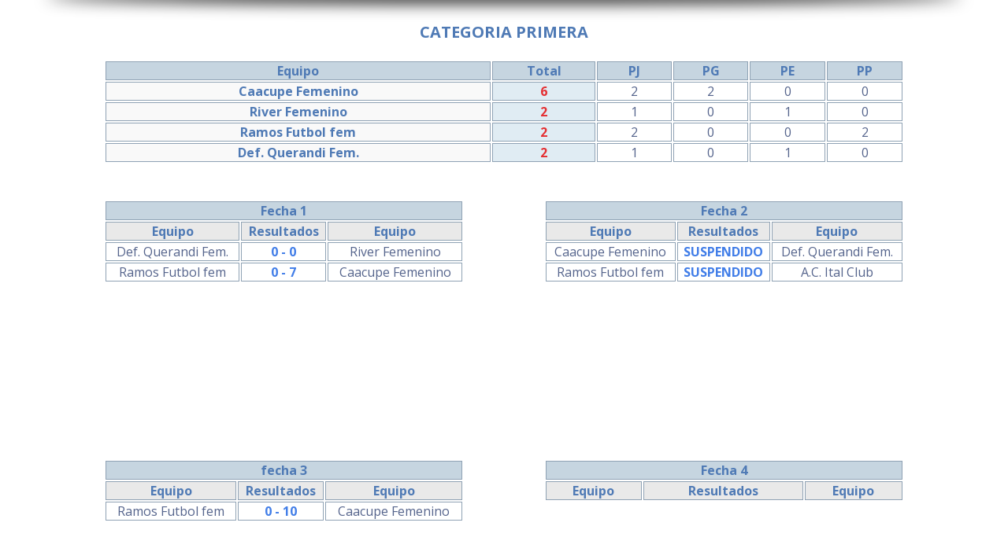

--- FILE ---
content_type: text/html; charset=UTF-8
request_url: http://www.ligadefutsal.com.ar/torneos-futsal/mujeres/zona-a/primera.php
body_size: 838
content:
<!doctype html>
<html>
<head>
<meta charset="utf-8">
<meta http-equiv="X-UA-Compatible" content="IE=edge">
<title>Torneos - Liga de Futsal</title>
<meta name="viewport" content="width=device-width, initial-scale=1.0">
<link href="../../../../css/estilos.css" rel="stylesheet" type="text/css">
</head>
<body>
<section id="seccion_copas">
	<p></p>

<p>&nbsp;</p>
<h4>CATEGORIA Primera</h4>
<p>&nbsp;</p>

<table class="tab-posiciones">
    <tbody>
        <tr class="tab-posi-1-fila">
           <td width="41%" class="tab-posi-td" style="">Equipo</td>
           <td width="11%" class="tab-posi-td">Total</td>
           <td width="8%" class="tab-posi-td">PJ</td>
           <td width="8%" class="tab-posi-td">PG</td>
           <td width="8%" class="tab-posi-td">PE</td>
           <td width="8%" class="tab-posi-td">PP</td>
       </tr>
       <tr class="tab-posi-tr">
           <td class="tab-posi-td-equipo">Caacupe Femenino</td>
           <td class="tab-posi-td-total"><p>6</p></td>
           <td class="tab-posi-td">2</td>
           <td class="tab-posi-td">2</td>
           <td class="tab-posi-td">0</td>
           <td class="tab-posi-td">0</td>
       </tr>
       <tr class="tab-posi-tr">
           <td class="tab-posi-td-equipo">River Femenino</td>
           <td class="tab-posi-td-total"><p>2</p></td>
           <td class="tab-posi-td">1</td>
           <td class="tab-posi-td">0</td>
           <td class="tab-posi-td">1</td>
           <td class="tab-posi-td">0</td>
       </tr>
       <tr class="tab-posi-tr">
           <td class="tab-posi-td-equipo">Ramos Futbol fem </td>
           <td class="tab-posi-td-total"><p>2</p></td>
           <td class="tab-posi-td">2</td>
           <td class="tab-posi-td">0</td>
           <td class="tab-posi-td">0</td>
           <td class="tab-posi-td">2</td>
       </tr>
       <tr class="tab-posi-tr">
           <td class="tab-posi-td-equipo">Def. Querandi Fem.</td>
           <td class="tab-posi-td-total"><p>2</p></td>
           <td class="tab-posi-td">1</td>
           <td class="tab-posi-td">0</td>
           <td class="tab-posi-td">1</td>
           <td class="tab-posi-td">0</td>
       </tr>
    </tbody>
</table>
    <br/>
    <br/>
    <div id="res-fecha-1">
		<table width="100%">
		<tbody>
			<tr class="tab-resul-1-fila">
				<td class="tab-resul-td" colspan="3">Fecha 1</td>
			</tr>
		<tr>
			<td class="tab-resul-td-equipo" style="text-align: center">Equipo</td>
			<td class="tab-resul-td-equipo" style="text-align: center">Resultados</td>
			<td class="tab-resul-td-equipo" style="text-align: center">Equipo</td>
		</tr>
            <tr>
                <td class="tab-resul-td">Def. Querandi Fem.</td>
                <td class="tab-resul-td" style=" color:rgba(66,126,232,1.00); font-weight:bold;">0 - 0</td>
                <td class="tab-resul-td">River Femenino</td>
            </tr>
            <tr>
                <td class="tab-resul-td">Ramos Futbol fem </td>
                <td class="tab-resul-td" style=" color:rgba(66,126,232,1.00); font-weight:bold;">0 - 7</td>
                <td class="tab-resul-td">Caacupe Femenino</td>
            </tr>
        </tbody>
        </table>
    </div>
    <div id="res-fecha-2">
		<table width="100%">
		<tbody>
			<tr class="tab-resul-1-fila">
				<td class="tab-resul-td" colspan="3">Fecha 2</td>
			</tr>
		<tr>
			<td class="tab-resul-td-equipo" style="text-align: center">Equipo</td>
			<td class="tab-resul-td-equipo" style="text-align: center">Resultados</td>
			<td class="tab-resul-td-equipo" style="text-align: center">Equipo</td>
		</tr>
            <tr>
                <td class="tab-resul-td">Caacupe Femenino</td>
                <td class="tab-resul-td" style=" color:rgba(66,126,232,1.00); font-weight:bold;">SUSPENDIDO</td>
                <td class="tab-resul-td">Def. Querandi Fem.</td>
            </tr>
            <tr>
                <td class="tab-resul-td">Ramos Futbol fem </td>
                <td class="tab-resul-td" style=" color:rgba(66,126,232,1.00); font-weight:bold;">SUSPENDIDO</td>
                <td class="tab-resul-td">A.C. Ital Club</td>
            </tr>
        </tbody>
        </table>
    </div>
    <div id="res-fecha-3">
		<table width="100%">
		<tbody>
			<tr class="tab-resul-1-fila">
				<td class="tab-resul-td" colspan="3">fecha 3</td>
			</tr>
		<tr>
			<td class="tab-resul-td-equipo" style="text-align: center">Equipo</td>
			<td class="tab-resul-td-equipo" style="text-align: center">Resultados</td>
			<td class="tab-resul-td-equipo" style="text-align: center">Equipo</td>
		</tr>
            <tr>
                <td class="tab-resul-td">Ramos Futbol fem </td>
                <td class="tab-resul-td" style=" color:rgba(66,126,232,1.00); font-weight:bold;">0 - 10</td>
                <td class="tab-resul-td">Caacupe Femenino</td>
            </tr>
        </tbody>
        </table>
    </div>
    <div id="res-fecha-4">
		<table width="100%">
		<tbody>
			<tr class="tab-resul-1-fila">
				<td class="tab-resul-td" colspan="3">Fecha 4</td>
			</tr>
		<tr>
			<td class="tab-resul-td-equipo" style="text-align: center">Equipo</td>
			<td class="tab-resul-td-equipo" style="text-align: center">Resultados</td>
			<td class="tab-resul-td-equipo" style="text-align: center">Equipo</td>
		</tr>
        </tbody>
        </table>
    </div>
    <div id="res-fecha-5">
		<table width="100%">
		<tbody>
			<tr class="tab-resul-1-fila">
				<td class="tab-resul-td" colspan="3">Fecha 5</td>
			</tr>
		<tr>
			<td class="tab-resul-td-equipo" style="text-align: center">Equipo</td>
			<td class="tab-resul-td-equipo" style="text-align: center">Resultados</td>
			<td class="tab-resul-td-equipo" style="text-align: center">Equipo</td>
		</tr>
        </tbody>
        </table>
    </div>
</section>
</body>
</html>


--- FILE ---
content_type: text/css
request_url: http://www.ligadefutsal.com.ar/css/estilos.css
body_size: 6709
content:
@charset "utf-8";
/* CSS Document */
@import url(https://fonts.googleapis.com/css?family=Open+Sans:400,700);
@font-face {
  font-family: "futsal";src:url("../OLDS WEBS CPANEL/Nueva carpeta/CPANEL LIGADEFUTSAL/css/fonts/futsal.eot");src:url("../OLDS WEBS CPANEL/Nueva carpeta/CPANEL LIGADEFUTSAL/css/fonts/futsal.eot?#iefix") format("embedded-opentype"),url("../OLDS WEBS CPANEL/Nueva carpeta/CPANEL LIGADEFUTSAL/css/fonts/futsal.woff") format("woff"),url("../OLDS WEBS CPANEL/Nueva carpeta/CPANEL LIGADEFUTSAL/css/fonts/futsal.ttf") format("truetype"),url("../OLDS WEBS CPANEL/Nueva carpeta/CPANEL LIGADEFUTSAL/css/fonts/futsal.svg#futsal") format("svg");font-weight: normal;font-style: normal;}
[data-icon]:before {font-family: "futsal" !important;content: attr(data-icon);font-style: normal !important;font-weight: normal !important;font-variant: normal !important;text-transform: none !important;speak: none;line-height: 1;-webkit-font-smoothing: antialiased;-moz-osx-font-smoothing: grayscale;}
[class^="icon-"]:before,
[class*=" icon-"]:before {font-family: "futsal" !important;font-style: normal !important;font-weight: normal !important;font-variant: normal !important;text-transform: none !important;speak: none;line-height: 1;-webkit-font-smoothing: antialiased;-moz-osx-font-smoothing: grayscale;}
.icon-email-2:before {content: "\66";font-size: 18px;}
.icon-facebook-square:before {content: "\67";font-size: 18px;}
.icon-mobile-1:before {content: "\68";font-size: 18px;}
.icon-google-plus-square:before {content: "\6c";font-size: 20px;}
.icon-twitter-square:before {content: "\6d";font-size: 20px;}
.icon-linkedin:before {content: "\6a";font-size: 20px;}
.icon-futbol-o:before {content: "\61";}
.icon-arrow-up:before {content: "\62";}
.icon-phone-square:before {content: "\63";font-size: 18px;}
.icon-envelope-square:before {content: "\64";font-size: 18px;}
*{margin:0px;padding:0px;border:0;-ms-text-size-adjust: none;-webkit-box-sizing: border-box;-moz-box-sizing: border-box;box-sizing: border-box;}
body, html{font-family: 'Open Sans', sans-serif;}
body:before {content: "";height: 10px;width: 90%;position: fixed;left: 5%;top: -10px;border-radius: 60%/7px;box-shadow: 0 0 20px 4px rgba(0, 0, 0, 0.9);z-index: 3;}
  /* pagina index*/
  #contenedor_index{ width:70%; margin:auto;}
  #caja_logo_index{margin-top: 121px;width: 95%;}
  .texto_index{ text-align:center;font-size: 20px;color: #223A8A;}
#contenedor{ width:100%;}  
header{
  position: relative;
  box-shadow: 0 0 20px rgba(0, 0, 0, 0.8);
  background: #fff;
  z-index:4; height:auto;}
 
 #logo{ display:block;width: 47%;margin: auto;padding-top: 11px;}
 /* FOOTER */
footer{ width:100%;background: #335576; height:110px;}
#pie_texto{ width:100%; height:50px; margin:auto; padding-top:15px; font-size: 13px; text-align:center; color:rgba(255,255,255,1.00);}
#pie_texto a{ color: #ead687; text-decoration:none;}
#pie_texto a:hover{ color: #E30613;}
#pie_megusta{ float:right; height:auto;margin-top: 15px;margin-right:15%;}
#pie_facebook {float:left; color:rgba(255,255,255,1.00);margin-left:11%;margin-top: 15px;}
#pie_facebook a{color:rgba(255,255,255,1.00);}
#pie_facebook a:hover { color:#E30613;}
h1{font-size:21px; text-transform:uppercase; font-weight:600;color:rgba(43,106,181,1.00); background:rgba(255,255,255,1.00);display:block; width:95%; border:1px solid rgba(207,207,207,1.00); padding:11px 0px 7px 15px;margin-top:7px;margin-bottom: 14px; margin-left:auto; margin-right:auto;}
h2, h3{text-transform:uppercase;font-size:24px;text-align:center;border-top:rgba(229,40,43,1.00) solid 1px;border-bottom:rgba(229,40,43,1.00) solid 1px;width:95%;margin-left:auto;margin-right:auto;color:#E30613;padding:7px;}
h3{text-align:center;width: 95%;margin-right: auto;margin-left: auto;}
h3 > a {color:#E30613;}
h3 > a:hover{ color:rgba(61,100,177,1.00);}
h4{font-size:20px;text-transform:uppercase;text-align:center;color:rgba(79,122,181,1.00);}
h5{ font-size:15px; text-decoration:underline; color:#465069;}
#link { color:#E30613; text-decoration:none;}
#link a{ color:#E30613; text-decoration:none;font-weight:bold;}
#link a:hover{ color:rgba(15,122,209,1.00);font-weight:bold;}
.ir-arriba {display:none;padding:20px;background:rgba(76, 106, 135, 0.65) ;font-size:20px;color:#fff;cursor:pointer;position: fixed;bottom:0px;right:20px;}
#img_construccion{background: transparent url("../OLDS WEBS CPANEL/Nueva carpeta/CPANEL LIGADEFUTSAL/imagenes/pelota.svg") no-repeat scroll center center / 100% auto;
    margin-left: auto;
    margin-right: auto;
    padding: 10px;
    width: 100%;
    height: 62%; }
.ol_inicio{ margin-left:30px;}	
.ol_inicio > li{ margin-top:5px;}
.ol_inicio > dd {margin-top:3px;}
#iframe{ width:100%; height:670px; padding:15px;}
 .escondido{ display: none; }

/* INICIO */
#inicio_seccion{ background:#E4EAEF; height:auto; width:100%;padding-top: 20px; padding-bottom:40px;}
#contenido_noticias,#contenido_reglamento,#contenido_institucional, #contenido_torneos, #contenido_torneos2, #contenido_torneos-zonas, #contenido_primera, #contenido_contacto{ width:95%;padding:10px; font-size: 14px;height:700px; margin:auto;background:rgba(255,255,255,1.00); border:1px solid rgba(207,207,207,1.00); color: rgba(85,100,140,1.00);}
#contenido_noticias{
    padding: 10px;
    height: auto;
    line-height: 20px;
}
   #contenido_torneos{ height:982px;}
    #contenido_torneos2{ height:1211px;}
   #contenido_torneos-zonas{ height:966px;}
.ol_inicio{ padding:10px; margin-left:30px;}
#index-noticias{width:100%; height:837px; margin-bottom:282px;}
#index-partidos{ width:100%;}
 aside{ background:rgba(224,234,240,1.00);width:100%;height:125px;}
aside > div{width:100%; height:125px;margin-top:15px;}
aside > div > a {width:100%;height:125px; display:block;}
aside > div > a:hover{background:rgba(207,207,207,0.3);}
#caja-banner{ background:rgba(224,234,240,1.00);width:95%;height:125px; margin-left:auto; margin-right:auto;}
#caja-banner > div{width:100%; height:125px;margin-top:43px;}
#caja-banner > div > a {width:100%;height:125px; display:block;}
#caja-banner > div > a:hover{background:rgba(207,207,207,0.3);}
.banner_futsal-celular{background:url("../OLDS WEBS CPANEL/Nueva carpeta/CPANEL LIGADEFUTSAL/imagenes/banner-celular-gif.gif") no-repeat scroll center/97% 90%; display:block;}
.banner_futsal-tablet{ display:none;}
.banner_futsal-web{display:none;}
.titulo_partidos{background-color:rgb(110, 130, 161);width:100%;height:30px;text-transform:uppercase;  font-weight:bold;font-size:13px;color:rgba(255,255,255,1.00);padding:6px 24px 0px 0px;text-align:center;}
.tab-partidos{width:100%; border: 1px solid rgba(85,123,163,1.00);}
.tab-partidos, .tab-partidos-tr, .tab-partidos-td{border-spacing:0em;}
.tab-partidos-tr{width:15%;background-color:#f0f3f6;}
.tab-partidos-tr-2{background-color:#d5dbdf;}
.tab-partidos-td{width:40%;font-weight:bold;}
.tab-partidos-td-cat{ width:20%;font-weight:bold;}
.tab-partidos-td-carita{ width:15%;font-weight:bold;}
.tab-partidos-td img{margin-top:2px;}
.tab-manitos-td img{margin-top:5px;text-align:center;}
.tab-manitos{width:100%;border-spacing:0.1em;text-align:center;background-color:rgba(85,123,163,1.00);}
.tab-manitos-tr{background-color:#d5dbdf;width:100%;}
.tab-manitos-td{width:25%;text-align:center;}
.text_manitos{font-size:12px;}
.facebook-seguir{position:fixed !important;right:0px;top:20px;z-index:10 !important;display:block;}
.facebook-seguir a{color:rgba(237,237,237,1.00);}
.facebook-seguinos{display:none;}
/* INSTITUCIONAL */
#contenido_institucional{padding: 27px;text-align: justify;line-height: 20px; height:auto; }
#seccion-int{ height:auto; width:95%; margin-left:auto; margin-right:auto;}
/* REGLAMENTO */
.sub-ti{ font-size:14px; font-weight:bold;color: #465069;}
.vineta-circulo{list-style-type: disc;}
#iframe{ width:100%; height:830px; padding:10px;}

/* TORNEOS */
#contenido_torneos{  padding:10px;}

.btn {
  display: inline-block;
  padding: 6px 12px;
  margin-bottom: 0;
  font-size: 14px;
  font-weight: normal;
  line-height: 1.42857143;
  text-align: center;
  white-space: nowrap;
  vertical-align: middle;
  -ms-touch-action: manipulation;
      touch-action: manipulation;
  cursor: pointer;
  -webkit-user-select: none;
     -moz-user-select: none;
      -ms-user-select: none;
          user-select: none;
  background-image: none;
  border: 1px solid transparent;
  border-radius: 0px;
  width:100%;
}
.btn-group{width:100%;margin-top: 4px  }
.btn-group a{ text-decoration:none;margin-left: auto;margin-right: auto;margin-top: 5px;}
.btn-default{ background:#F3F4F6; color:#184CA7; border-bottom-color:rgba(219, 25, 25, 0.41);}
.btn-group > .active{ color:#E63F3F; background:#EAEAEA; font-weight:600;}
.btn-group > a:hover{ color:#E63F3F;background:#eaeaea;
	-webkit-transition:background 0.4s ease-in;
	-moz-transition:background 0.4s ease-in;
	-o-transition:background 0.4s ease-in;
	transition:background 0.4s ease-in;}	
 hr { background:rgba(219, 25, 25, 0.2); height:1px;}
 #capa1, #capa2, #capa3, #capa4{width:95%; height:460px; text-align:justify; margin:auto;margin-top: 20px}

 
.botonera_torneos,
.botonera_torneos ul,
.botonera_torneos ul li,
.botonera_torneos ul li a,
.botonera_torneos {
  margin: 0;
  padding: 0;
  border: 0;
  list-style: none;
  line-height: 1;
  display: block;
  position: relative;
  -webkit-box-sizing: border-box;
  -moz-box-sizing: border-box;
  box-sizing: border-box;
}
.botonera_torneos{ width:20%;  float:left;}

.botonera_torneos ul{}
.botonera_torneos > ul > li a{background:rgba(224,231,236,1.00); padding:20px;margin: 9px; text-decoration:none;}
#iframe-reglas, #iframe-mapas, #iframe-fixture, #iframe-posiciones, #iframe-cat03, #iframe-cat04, #iframe-cat05, #iframe-cat06, #iframe-cat07, #iframe-cat08, #iframe-gol, #iframe-gol-pc,#iframe-amones-pc , #iframe-amones, #iframe-sanc-pc, #iframe-sanc {width:100%;height:490px;}
#iframe-gol,#iframe-amones, #iframe-sanc{ display:block;}
#iframe-gol-pc,#iframe-amones-pc , #iframe-sanc-pc{display:none;}
#seccion_copas{font-family:'Open Sans', sans-serif;color:rgba(85,100,140,1.00);padding:5px;}
.texto_copas{width:95%;margin-right:auto;margin-left:auto;text-align:center;}
#boton-copa-1, #boton-copa-2 {width:100%;background:#ECECED;height:126px; text-align:center; font-size:18px;margin-top:42px;padding-top:48px;margin-left: auto;margin-right: auto;border:1px solid rgba(219, 25, 25, 0.2);}
#boton-copa-1 a { text-decoration:none; color: #E30613;}
#boton-copa-2 a { text-decoration:none; color: #E30613;}
#boton-copa-1 a:hover{ color: rgba(67,112,204,1.00);}
#boton-copa-2 a:hover{ color: rgba(67,112,204,1.00);}
.tab-fixture-tr, .tab-fixture-tr-1, .tab-fixture-td{border:1px solid rgb(233, 233, 233);text-align:center;}
.tab-fixture{ width:100%;}
.tab-fixture-td{ font-size:16px;}
.tab-fixture-tr-1{background-color:rgb(233, 233, 233);color:rgba(79,122,181,1.00);font-weight:bold;}
#fecha-1, #fecha-2, #fecha-3, #fecha-4, #fecha-5, #fecha-6, #fecha-7, #fecha-8{width:100%;height:auto;margin-top:15px;}
#contenido-botones-zonas{ width:95%; height:626px;margin-left:auto; margin-right:auto;}
#boton-zona-1, #boton-zona-2, #boton-zona-3{ width:95%; height:100px;background:#ECECED;margin-left: auto;margin-right: auto;text-align:center; font-size:18px;margin-top:55px;padding-top:40px;border:1px solid rgba(67,112,204,0.2);}
#boton-zona-1 a {text-decoration:none; color: rgba(67,112,204,1.00);}
#boton-zona-2 a {text-decoration:none; color: rgba(67,112,204,1.00);}
#boton-zona-3 a {text-decoration:none; color: rgba(67,112,204,1.00);}
#boton-zona-1 a:hover{color:#E30613;} 
#boton-zona-2 a:hover{color:#E30613;} 
#boton-zona-3 a:hover{color:#E30613;} 
 #seccion-gol{ width:100%; height:500px;border:1px solid rgba(0,0,0,1.00);}
.tab-posiciones, .tab-resultados{ width:100%; text-align:center; margin-left:auto; margin-right:auto;}
.tab-posi-1-fila{background-color: rgba(198,213,224,1.00);color:rgba(79,122,181,1.00);font-weight:bold;}
.tab-posi-tr,.tab-posi-td, .tab-posi-td-equipo, .tab-posi-td-total{border:1px solid rgb(143, 162, 180);text-align:center;}
.tab-posi-td-equipo{background-color: rgba(249,249,249,249);color:rgba(79,122,181,1.00);font-weight:bold;}
.tab-posi-td-total{ color:rgba(228,47,50,1.00); font-weight:bold; background:rgba(224,236,243,251);}
.tab-resultados{}
.tab-resul-1-fila{background-color: rgba(198,213,224,1.00);color:rgba(79,122,181,1.00);font-weight:bold;}
.tab-resul-tr,.tab-resul-td{border:1px solid rgb(143, 162, 180);text-align:center;}
.tab-resul-td-equipo{border:1px solid rgb(143, 162, 180);background-color:rgb(233, 233, 233);color:rgba(79,122,181,1.00);font-weight:bold;}
#res-fecha-1, #res-fecha-2, #res-fecha-3, #res-fecha-4, #res-fecha-5, #res-fecha-6, #res-fecha-7, #res-fecha-8, #res-fecha-9{width:100%;margin-top:15px;text-align: center;}
.caja-mapas{width:100%;height:auto;border:1px solid #c5c5c5;background-color:rgba(228,228,228,0.3);color:rgba(85,100,140,1.00);margin-top:10px;padding:5px;}
.caja-mapas > h5{font-size:18px;background-color:rgba(224,224,224,1.00);border-bottom:1px solid rgba(154,154,154,1.00);text-align:center;}
.text-cancha > h6{font-size:15px;}
.text-mapas{text-align:left;font-size:15px;float:left;width:80%;}
.titulo-escuelas{background-color:rgba(194,211,224,0.3);color:rgba(65,134,197,1.00);font-weight:600;}
.img-mapas{float:right;width:20%;border-left:1px solid rgba(212,212,212,1.00);height:78px;background-color:rgba(255,255,255,1.00);text-align:center;font-size:12px;color:rgba(65,134,197,1.00);}
.info-escuelas{width:100%;height:auto;text-align:center;padding:5px;padding-top:10px;}
.info-escuelas p{font-size:16px;line-height:23px;}
.info-escuelas h6{font-size:15px;}
.info-mapas{position:relative;padding-bottom:58%;height:0;overflow:hidden;width:100%;}
.info-mapas iframe{position:absolute;top:5px;left:0;width:100% !important;height:90% !important;}
.text-cancha{font-size:14px !important;}
.lineas{font-size:14px !important;}
#aclaracion-mapas{width:100%;height:auto;padding:13px;font-size:13px;background-color:rgba(243, 226, 226, 0.4);border:1px solid rgb(232, 91, 19);margin-top:23px;}
.asterisco-aclaracion{color:#E30613;font-size:15px;font-weight:bold;}
/* CONTACTO */
#contenido_contacto {}
#datos_contactos{ width:95%; /*border:1px  solid rgba(0,0,0,1.00);*/ margin-left:auto; margin-right:auto;margin-top: 64px;color:rgba(43,106,181,1.00);}
#datos_contactos p{margin-top: 14px;}
#datos_contactos a{ text-decoration:none;color:rgba(43,106,181,1.00); font-size:15px;}
#datos_contactos a:hover{ color: #E30613;}
.seccion_contacto{ padding:0px; margin-top:13px;}
/* formulario contacto*/
#contacto{width:95%;margin-top:-5px;margin-left:auto; margin-right:auto;padding:5px; margin-bottom:10px; border:1px solid rgba(219, 25, 25, 0.2);}	
.frame{padding:4px 0px;width: 90%;margin: auto;border-radius: 0px;/*border: 1px solid #0065aa;*/background-color:#ECECED;color: black;margin-left: 14px;transition: .5s;}
.datos{font-size:13px; color:rgba(43,106,181,1.00);display: block;margin-left: 14px;margin-top: 11px; font-weight:400;}
#textarea, .textarea{padding: 8px 10px 8px 10px;width: 90%;height: 110px;margin: auto;resize: none;margin-left: 14px;border-radius: 0px;background-color:#ECECED;/*border: 1px solid #0065aa;*/color: black;transition: .5s;font-size: .8em;}
#boton{padding: 10px;background: inherit;border-radius: 2px;border: 1px solid #0065aa;color: black;font-weight: bold;transition: .3s;cursor: pointer;}
.boton{padding: 8px 13px 8px 13px;background :rgba(43,106,181,1.00);border-radius: 0px;border: 1px solid #0065aa;color: #ffffff;margin-top:5px;font-weight: bold;transition: .3s; cursor: pointer;margin-left: 14px;}
#text-form{font-size: 1.6em;margin-top: 20px;color: #888888;text-shadow: 1px 0px 3px #888888;}
.frame:focus, #textarea:focus{ color: black;border-radius: 0px;border: 1px solid #0058ff; transition: .5s;outline: inherit;}
#boton a:hover{border: 1px solid black;color: black;transition: .3s;}
.asterisco {color:#E30613;font-size:10px;font-weight: bold;}
.obligatorio {font-size: 11px; color:rgba(43,106,181,1.00);}
.texto_respuesta{ width:90%; text-align:center; margin:auto; font-size:16px;} 
#caja-anotate{ width: 90%; height:495px;background:#ECECED; margin-left: auto;margin-right: auto; margin-top:30px; border:2px solid rgba(67,112,204,0.2);}
#caja-anotate > #anotate{display:block; width: 95%; height:61px;background:#ffffff;margin-left: auto;margin-right: auto;text-align:center;border:1px solid rgba(67,112,204,0.2);font-size:20px; margin-top: 10px; color: rgba(56,118,241,1.00); font-weight: bold;line-height: 28px;}
#caja-anotate >#anotate2{display:none;width: 95%; height:61px;background:#ffffff;margin-left: auto;margin-right: auto;text-align:center;border:1px solid rgba(67,112,204,0.2);font-size:20px; margin-top: 10px; color: rgba(56,118,241,1.00); font-weight: bold;line-height: 28px;}
#boton-1, #boton-2{ width:90%; height:180px;background:#ffffff;margin-left: auto;margin-right: auto;text-align:center; font-size:18px;margin-top:20px;padding:6px;border:1px solid rgba(67,112,204,0.2);}
#texto_medio_torneos >#texto-anotate{background:#ECECED;  border:2px solid rgba(67,112,204,0.2); color: rgba(223,24,27,1.00); width: 90%;font-size: 14px;margin-left: auto;margin-right: auto;margin-top: 20px;padding: 10px;}

/* FORM CONTACTO
.left{float:left;}
.input {border: 1px solid #a5acb4;height: 30px;padding: 2px;text-align: left;width: 90%;}
.item  {font-size: 14px;margin-bottom: 1em;margin-top: 1em; font-weight:100; color:#184CA7;}
.text-area {border: 1px solid #a5acb4;height: 110px;padding: 2px;text-align: left;width: 90%;}

.contacto a{color:rgba(231,31,34,1.00);font:14px;}
.contacto a:hover{color:#333;}

#contactos { width: 95%; margin:auto;border: 1px solid #E30613; padding:10px;font-family: 'Open Sans', sans-serif;color:#184CA7;}
#contactos label.error {width: auto;display: block;color:red;}
.i-contacto textarea.error,.i-contacto input.error, input.error {border: 1px dotted red;}
*/

/**************************************************/
                /* MEDIA QUERIES */
/**************************************************/
/*240 hasta 320 */
@media screen and (min-width:240px)and (max-width:320px) {
	h1{ text-align:center; padding-left:0px;}
	#contenido_institucional{  padding:15px; }
	#contenido_reglamento, #contenido_noticias{ height:auto;}
#contenido_noticias,#contenido_reglamento,#contenido_institucional, #contenido_torneos, #contenido_torneos2, #contenido_torneos-zonas, #contenido_primera, #contenido_contacto{ font-size:16px;}
#contenido_contacto{ height:auto; padding:5px;}
#datos_contactos{ font-size:14px;}
#contenido_contacto a{ font-size:15px;}
.text_reglamento{ font-size:16px !important;}
.ol_inicio {padding: 7px;margin-left: 13px;}
.tab-posi-td-equipo{ font-size:10px !important;}
.titulo_partidos{ font-size:9px;}
.tab-partidos-tr, .tab-partidos-tr-2{ font-size:13px;}
#res-fecha-1, #res-fecha-2, #res-fecha-3, #res-fecha-4, #res-fecha-5, #res-fecha-6, #res-fecha-7, #res-fecha-8, #res-fecha-9, #res-fecha-10, #res-fecha-11 {font-size: 11px;margin-left: auto;margin-right: auto;}
.tab-posiciones{ font-size:9px;}
.ui-tabs{ width:100%;}
#boton-copa-1, #boton-copa-2{ font-size: 15px;}	
}
/*321 hasta 480 */
@media screen and (min-width:321px) and (max-width:480px) {
	h1{ text-align:center;padding-left:0px;}
	#contenido_institucional{ height:auto;padding:15px;}
	#contenido_reglamento, #contenido_noticias{ height:auto;}
   #contenido_noticias,#contenido_reglamento, #contenido_institucional, #contenido_torneos, #contenido_torneos2, #contenido_torneos-zonas, #contenido_primera, #contenido_contacto{ font-size:16px;}
	#index-noticias{margin-bottom: 347px;}
.text_reglamento{ font-size:16px !important;}
.ol_inicio {padding: 7px;margin-left: 13px;}
#contenido_contacto{ height:auto;}
	#img_construccion{background: transparent url("../OLDS WEBS CPANEL/Nueva carpeta/CPANEL LIGADEFUTSAL/imagenes/pelota.svg") no-repeat scroll center center / 100% auto;width: 74%;height: 78%;}
	#pie_facebook{margin-left:23%;width: 25%;}
	#pie_megusta{margin-right:21%; width: 20%;}
	#pie_texto{width:90%;}
#iframe-reglas, #iframe-mapas, #iframe-fixture, #iframe-posiciones, #iframe-cat03, #iframe-cat04, #iframe-cat05, #iframe-cat06, #iframe-cat07, #iframe-cat08, #iframe-gol, #iframe-gol-pc,#iframe-amones-pc , #iframe-amones, #iframe-sanc-pc, #iframe-sanc{width:100%;height:553px;}
.tab-fixture-td{ font-size:14px;}
.tab-partidos-tr, .tab-partidos-tr-2{ font-size:13px;}
#res-fecha-1, #res-fecha-2, #res-fecha-3, #res-fecha-4, #res-fecha-5, #res-fecha-6, #res-fecha-7, #res-fecha-8, #res-fecha-9, #res-fecha-10, #res-fecha-11 {font-size: 11px;margin-left: auto;margin-right: auto;}
.tab-posiciones{ font-size:12px;}
.ui-tabs{ width:100%;}
#caja-anotate{ width: 90%; height:495px;background:#ECECED; margin-left: auto;margin-right: auto; margin-top:30px; border:2px solid rgba(67,112,204,0.2);}
#caja-anotate > #anotate{display:block; width: 95%; height:61px;background:#ffffff;margin-left: auto;margin-right: auto;text-align:center;border:1px solid rgba(67,112,204,0.2);font-size:20px; margin-top: 10px; color: rgba(56,118,241,1.00); font-weight: bold;line-height: 28px;}
#caja-anotate >#anotate2{display:none;width: 95%; height:61px;background:#ffffff;margin-left: auto;margin-right: auto;text-align:center;border:1px solid rgba(67,112,204,0.2);font-size:20px; margin-top: 10px; color: rgba(56,118,241,1.00); font-weight: bold;line-height: 28px;}
#boton-1, #boton-2{ width:90%; height:180px;background:#ffffff;margin-left: auto;margin-right: auto;text-align:center; font-size:18px;margin-top:20px;padding:6px;border:1px solid rgba(67,112,204,0.2);}
#texto_medio_torneos >#texto-anotate{background:#ECECED;  border:2px solid rgba(67,112,204,0.2); color: rgba(223,24,27,1.00); width: 90%;font-size: 14px;margin-left: auto;margin-right: auto;margin-top: 20px;padding: 19px;}
	
}
/*481 hasta 760 */
@media screen and (min-width : 617px ) and ( max-width : 928px ){
	h1{ text-align:center;padding-left:0px;}
	#logo{ width:30%;}
	#index-noticias{ height: auto;margin-bottom: 437px;}
	#img_construccion{background: transparent url("../OLDS WEBS CPANEL/Nueva carpeta/CPANEL LIGADEFUTSAL/imagenes/pelota.svg") no-repeat scroll center center / 80% auto;width: 74%;height: 78%;}
   #contenido_institucional{padding:15px;}
   #contenido_torneos{height:1100px;} 
    #contenido_torneos2{ height:900px;}
   #contenido_torneos-zonas{ height:922px;}
   #contenido_reglamento, #contenido_noticias, #contenido_contacto{ height:auto;}
   .banner_futsal-celular{ display:none;}
    .banner_futsal-tablet{background:url("../OLDS WEBS CPANEL/Nueva carpeta/CPANEL LIGADEFUTSAL/imagenes/banner-tablet-gif.gif") no-repeat scroll center/99% 90%; display:block}
	#pie_facebook{margin-left: 5%;width: 12%;}
	#pie_megusta{margin-right: -12%;width: 32%;}
	#pie_texto{width:56%;}
#iframe-reglas, #iframe-mapas, #iframe-fixture, #iframe-posiciones, #iframe-cat03, #iframe-cat04, #iframe-cat05, #iframe-cat06, #iframe-cat07, #iframe-cat08, #iframe-gol, #iframe-gol-pc,#iframe-amones-pc , #iframe-amones, #iframe-sanc-pc, #iframe-sanc{width:100%;height:744px;}
.tab-posiciones{ width:90%;}
.tab-resultados{ width:90%;}
#res-fecha-1, #res-fecha-2, #res-fecha-3, #res-fecha-4, #res-fecha-5, #res-fecha-6, #res-fecha-7, #res-fecha-8, #res-fecha-9, #res-fecha-10, #res-fecha-11{ margin-top:11px;height:auto; font-size:15px;}
#res-fecha-1, #res-fecha-3, #res-fecha-5, #res-fecha-7, #res-fecha-9, #res-fecha-11{width:90%;float:left;margin-left: 5%;}
#res-fecha-2, #res-fecha-4, #res-fecha-6, #res-fecha-8, #res-fecha-10{width:90%;float:right;margin-right: 5%;}
.tab-fixture-td{ font-size:14px;}
.caja-mapas{height:335px;margin-top:25px;}
.info-escuelas{width:55%;float:left;height:200px;}
.info-mapas{float:right;width:45%;padding-bottom:26%;height:90%;}
#aclaracion-mapas{margin-left:auto;margin-right:auto;}
.facebook-seguir{top:44px;position:fixed !important;}
#caja-anotate{ width: 90%; height:495px;background:#ECECED; margin-left: auto;margin-right: auto; margin-top:30px; border:2px solid rgba(67,112,204,0.2);}
#caja-anotate > #anotate{display:block; width: 95%; height:61px;background:#ffffff;margin-left: auto;margin-right: auto;text-align:center;border:1px solid rgba(67,112,204,0.2);font-size:20px; margin-top: 10px; color: rgba(56,118,241,1.00); font-weight: bold;line-height: 28px;}
#caja-anotate >#anotate2{display:none;width: 95%; height:61px;background:#ffffff;margin-left: auto;margin-right: auto;text-align:center;border:1px solid rgba(67,112,204,0.2);font-size:20px; margin-top: 10px; color: rgba(56,118,241,1.00); font-weight: bold;line-height: 28px;}
#boton-1, #boton-2{ width:90%; height:180px;background:#ffffff;margin-left: auto;margin-right: auto;text-align:center; font-size:18px;margin-top:20px;padding:6px;border:1px solid rgba(67,112,204,0.2);}
#texto_medio_torneos >#texto-anotate{background:#ECECED;  border:2px solid rgba(67,112,204,0.2); color: rgba(223,24,27,1.00); width: 90%;font-size: 14px;margin-left: auto;margin-right: auto;margin-top: 20px;padding: 19px;}

}
@media screen and (min-width:661px)and (max-width:850px){
	h1{ text-align:center;padding-left:0px;}
	#logo{ width:30%;}
	#index-noticias{ height: auto;margin-bottom: 437px;}
	#img_construccion{background: transparent url("../OLDS WEBS CPANEL/Nueva carpeta/CPANEL LIGADEFUTSAL/imagenes/pelota.svg") no-repeat scroll center center / 80% auto;width: 74%;height: 78%;}
   #contenido_institucional{padding:15px;}
   #contenido_torneos{height:1100px;} 
    #contenido_torneos2{ height:900px;}
   #contenido_torneos-zonas{ height:922px;}
   #contenido_reglamento, #contenido_noticias, #contenido_contacto{ height:auto;}
   .banner_futsal-celular{ display:none;}
    .banner_futsal-tablet{background:url("../OLDS WEBS CPANEL/Nueva carpeta/CPANEL LIGADEFUTSAL/imagenes/banner-tablet-gif.gif") no-repeat scroll center/99% 90%; display:block}
	#pie_facebook{margin-left: 5%;width: 12%;}
	#pie_megusta{margin-right: -12%;width: 32%;}
	#pie_texto{width:56%;}
#iframe-reglas, #iframe-mapas, #iframe-fixture, #iframe-posiciones, #iframe-cat03, #iframe-cat04, #iframe-cat05, #iframe-cat06, #iframe-cat07, #iframe-cat08, #iframe-gol, #iframe-gol-pc,#iframe-amones-pc , #iframe-amones, #iframe-sanc-pc, #iframe-sanc{width:100%;height:744px;}
.tab-posiciones{ width:90%;}
.tab-resultados{ width:90%;}
#res-fecha-1, #res-fecha-2, #res-fecha-3, #res-fecha-4, #res-fecha-5, #res-fecha-6, #res-fecha-7, #res-fecha-8, #res-fecha-9, #res-fecha-10, #res-fecha-11{ margin-top:1px;height:340px; font-size:14px;}
#res-fecha-1, #res-fecha-3, #res-fecha-5, #res-fecha-7, #res-fecha-9, #res-fecha-11{width:43%;float:left;margin-left: 5%;}
#res-fecha-2, #res-fecha-4, #res-fecha-6, #res-fecha-8, #res-fecha-10{width:45%;float:right;margin-right: 5%;}
.tab-fixture-td{ font-size:14px;}
.caja-mapas{height:335px;margin-top:25px;}
.info-escuelas{width:55%;float:left;height:200px;}
.info-mapas{float:right;width:45%;padding-bottom:26%;height:90%;}
#aclaracion-mapas{margin-left:auto;margin-right:auto;}
.facebook-seguir{top:44px;position:fixed !important;}
#cssmenu{ width:90% !important;margin-top: 13px !important;margin-left:60px !important; margin-right:auto !important;float:none !important;}	
#caja-anotate{ width: 90%; height:300px;background:#ECECED; margin-left: auto;margin-right: auto; margin-top:30px; border:2px solid rgba(67,112,204,0.2);}
#caja-anotate > #anotate{display:none;}
#caja-anotate >#anotate2{display:block;width: 95%; height:61px;background:#ffffff;margin-left: auto;margin-right: auto;text-align:center;border:1px solid rgba(67,112,204,0.2);font-size:27px; margin-top: 10px; color: rgba(56,118,241,1.00); font-weight: bold;line-height: 56px;}
#boton-1{ width: 45%; float: left; margin-left: 18px;background:#ffffff;text-align:center; font-size:18px;margin-top:20px;padding:6px;border:1px solid rgba(67,112,204,0.2);}
#boton-2{ width:45%; float: right; margin-right: 18px; height:180px;background:#ffffff;text-align:center; font-size:18px;margin-top:20px;padding:6px;border:1px solid rgba(67,112,204,0.2);}
#texto_medio_torneos >#texto-anotate{background:#ECECED;  border:2px solid rgba(67,112,204,0.2); color: rgba(223,24,27,1.00); width: 90%;font-size: 19px;margin-left: auto;margin-right: auto;margin-top: 20px;padding: 19px;}
	
	}
@media screen and ( min-width : 851px ) and (max-width : 970px ){
	h1{ text-align:center;padding-left:0px;}
	header{height:122px;}
	#logo {width: 20%;float: left;margin-left: 30px;margin-top:10px;}
	#index-noticias{ height:870px;}
	#img_construccion{background: transparent url("../OLDS WEBS CPANEL/Nueva carpeta/CPANEL LIGADEFUTSAL/imagenes/pelota.svg") no-repeat scroll center center / 70% auto;width: 64%;height: 78%;}
   .btn-group{ float:left; width:26%;}
    .btn-default{height: 74px;line-height: 62px;margin: 24px;font-size: 17px;}
    #capa1, #capa2, #capa3, #capa4{ float:right; width:73%; padding:10px; margin-top:0px;}
	 #contenido_noticias{ height:auto;}
	#contenido_torneos{ height:989px !important;}
	#contenido_reglamento{ height:1015px !important;}
    #seccion-int{ height:730px;}
   #contenido_torneos-zonas{ height:922px !important;}
   .banner_futsal-celular{ display:none;}
    .banner_futsal-tablet{background:url("../OLDS WEBS CPANEL/Nueva carpeta/CPANEL LIGADEFUTSAL/imagenes/banner-tablet-gif.gif") no-repeat scroll center/99% 90%; display:block;}
    #datos_contactos{ width:40%; float:right;margin-right: 30px;margin-top: 65px;}
	#contacto{ width:40%; float:left; margin-left:30px;margin-top: 22px;}
	#pie_facebook{margin-left: 5%;width: 12%;}
	#pie_megusta{margin-right: 4%;width: 10%;}
	#pie_texto{width: 66%;}
	#cssmenu {width:73% !important;}
#iframe-reglas, #iframe-mapas, #iframe-fixture, #iframe-posiciones, #iframe-cat03, #iframe-cat04, #iframe-cat05, #iframe-cat06, #iframe-cat07, #iframe-cat08, #iframe-gol, #iframe-gol-pc,#iframe-amones-pc , #iframe-amones, #iframe-sanc-pc, #iframe-sanc{width:100%;height:674px;}
#boton-copa-1 {width:45%;float:left;margin-left:10px;}
#boton-copa-2 {width:45%;float:right;margin-right:10px;}
#fecha-1, #fecha-2, #fecha-3, #fecha-4, #fecha-5, #fecha-6, #fecha-7, #fecha-8{margin-top:35px;}
#fecha-1, #fecha-3, #fecha-5, #fecha-7{width:45%;float:left;}
#fecha-2, #fecha-4, #fecha-6, #fecha-8{width:45%;float:right;}
#boton-zona-1, #boton-zona-2, #boton-zona-3{width:47%; height: 130px; float:left;margin-left: 16px;}
.tab-posiciones{ width:80%;}
.tab-resultados{ width:87%;}
#res-fecha-1, #res-fecha-2, #res-fecha-3, #res-fecha-4, #res-fecha-5, #res-fecha-6, #res-fecha-7, #res-fecha-8, #res-fecha-9, #res-fecha-10, #res-fecha-11{ margin-top:1px;height:330px; font-size:15px;}
#res-fecha-1, #res-fecha-3, #res-fecha-5, #res-fecha-7, #res-fecha-9, #res-fecha-11{width:45%;float:left; margin-left:5%;}
#res-fecha-2, #res-fecha-4, #res-fecha-6, #res-fecha-8, #res-fecha-10{width:45%;float:right; margin-right:3%;}
#img-eventos-pc{ display: block; margin-left:auto; margin-right:auto;}
.tab-fixture-td{ font-size:15px;}
.caja-mapas{height:290px;margin-top:25px;width:93%;margin-left:auto;margin-right:auto;}
.info-escuelas{width:55%;float:left;height:200px;}
.info-mapas{float:right;width:45%;padding-bottom:25%;height:95%;}
#aclaracion-mapas{width:93%;margin-left:auto;margin-right:auto;}
.facebook-seguir{top:44px;position:fixed !important;}
#caja-anotate{ width: 90%; height:300px;background:#ECECED; margin-left: auto;margin-right: auto; margin-top:30px; border:2px solid rgba(67,112,204,0.2);}
#caja-anotate > #anotate{display:none;}
#caja-anotate >#anotate2{display:block;width: 95%; height:61px;background:#ffffff;margin-left: auto;margin-right: auto;text-align:center;border:1px solid rgba(67,112,204,0.2);font-size:27px; margin-top: 10px; color: rgba(56,118,241,1.00); font-weight: bold;line-height: 56px;}
#boton-1{ width: 45%; float: left; margin-left: 18px;background:#ffffff;text-align:center; font-size:18px;margin-top:20px;padding:6px;border:1px solid rgba(67,112,204,0.2);}
#boton-2{ width:45%; float: right; margin-right: 18px; height:180px;background:#ffffff;text-align:center; font-size:18px;margin-top:20px;padding:6px;border:1px solid rgba(67,112,204,0.2);}
#texto_medio_torneos >#texto-anotate{background:#ECECED;  border:2px solid rgba(67,112,204,0.2); color: rgba(223,24,27,1.00); width: 90%;font-size: 19px;margin-left: auto;margin-right: auto;margin-top: 20px;padding: 19px;}

}
/*992 hasta 1280*/
@media screen and ( min-width : 254px ) and (max-width : 808px ){
    header{height:122px;}
    h1{ width:95%;}
	#contenido_noticias,#contenido_reglamento, #contenido_institucional, #contenido_reglamento,#contenido_torneos, #contenido_torneos2, #contenido_contacto{ width:95%; height:860px;}
	#contenido_noticias{ height:924px;}
	#contenido_torneos,#contenido_reglamento{ height:989px !important;}
	 #contenido_torneos2{ height:806px  !important;}
   #contenido_torneos-zonas{ height:922px !important;}
#seccion-int{ height:607px;}
 #index-noticias{ width:60%; float:right; height:690px;}
 #index-partidos{ width:35%; height:670px;}
   .banner_futsal-celular{ display:none;}
    .banner_futsal-tablet{display:none;}
    .banner_futsal-web{background:url("../OLDS WEBS CPANEL/Nueva carpeta/CPANEL LIGADEFUTSAL/imagenes/banner-web-gif.gif") no-repeat scroll center/99% 90%; display:block;margin-top:89px;}
	#cssmenu {width:64%;}
    #logo {width: 20%;float: left;margin-left: 21px;margin-top: 10px;}
    #img_construccion{background: transparent url("../OLDS WEBS CPANEL/Nueva carpeta/CPANEL LIGADEFUTSAL/imagenes/pelota.svg") no-repeat scroll center center / 35% auto; width:95%; height:320px;}
	   .btn-group{ float:left; width:27%;}
	   .btn-default{height: 82px;line-height: 62px;margin: 24px;font-size: 19px;}
    #capa1, #capa2, #capa3, #capa4{ float:right; width:73%; padding:10px; margin-top:0px;}
    #datos_contactos{ width:40%; float:right;margin-right: 30px;margin-top: 65px;}
	#contacto{ width:40%; float:left;margin-left: 62px;margin-top: 22px;}
	#pie_facebook{margin-left: 7%;width: 12%;}
	#pie_megusta{margin-right: 4%;width: 12%;}
	#pie_texto{width: 66%;}
 #iframe{ height:720px;}
 #iframe-reglas, #iframe-mapas, #iframe-fixture, #iframe-posiciones, #iframe-cat03, #iframe-cat04, #iframe-cat05, #iframe-cat06, #iframe-cat07, #iframe-cat08, #iframe-gol, #iframe-gol-pc,#iframe-amones-pc , #iframe-amones, #iframe-sanc-pc, #iframe-sanc{width:100%;height:600px;}
#iframe-gol,#iframe-amones, #iframe-sanc{ display:none;} 
#iframe-gol-pc,#iframe-amones-pc , #iframe-sanc-pc{ display:block;}
#boton-copa-1 {width:40%;float:left;margin-left:44px;}
#boton-copa-2 {width:40%;float:right;margin-right:44px;}
#fecha-1, #fecha-3, #fecha-5, #fecha-7, #res-fecha-9{width:45%;float:left;}
#fecha-2, #fecha-4, #fecha-6, #fecha-8{width:45%;float:right;}
#boton-zona-1, #boton-zona-2, #boton-zona-3{width:46%; height: 130px; float:left;margin-left:24px;}
.tab-posiciones{ width:80%;}
.tab-resultados{ width:86%;}
#res-fecha-1, #res-fecha-2, #res-fecha-3, #res-fecha-4, #res-fecha-5, #res-fecha-6, #res-fecha-7, #res-fecha-8, #res-fecha-9, #res-fecha-10, #res-fecha-11{ margin-top:1px;height: 349px;}
#res-fecha-1, #res-fecha-3, #res-fecha-5, #res-fecha-7, #res-fecha-9, #res-fecha-11{width:45%;float:left; margin-left:3%;}
#res-fecha-2, #res-fecha-4, #res-fecha-6, #res-fecha-8, #res-fecha-10{width:45%;float:right; margin-right:3%;}
#img-eventos-pc{ display: block; margin-left:auto; margin-right:auto;}
.tab-partidos-td{ padding-left:1px;}
.tab-fixture-td{ font-size:16px;}
.caja-mapas{height:250px;margin-top:25px;width:90%;margin-left:auto;margin-right:auto;}
.info-escuelas{width:55%;float:left;height:200px;}
.info-mapas{float:right;width:45%;padding-bottom:20%;height:95%;}
#aclaracion-mapas{width:90%;margin-left:auto;margin-right:auto;}
#contenido-botones-zonas{height: 571px;}
.icon-email-2:before {font-size: 21px;}
.icon-facebook-square:before {font-size: 21px;}
.icon-mobile-1:before {font-size: 21px;}
.facebook-seguir{top:44px;position:fixed !important;}
#caja-anotate{ width: 90%; height:300px;background:#ECECED; margin-left: auto;margin-right: auto; margin-top:30px; border:2px solid rgba(67,112,204,0.2);}
#caja-anotate > #anotate{display:none;}
#caja-anotate >#anotate2{display:block;width: 95%; height:61px;background:#ffffff;margin-left: auto;margin-right: auto;text-align:center;border:1px solid rgba(67,112,204,0.2);font-size:27px; margin-top: 10px; color: rgba(56,118,241,1.00); font-weight: bold;line-height: 56px;}
#boton-1{ width: 45%; float: left; margin-left: 18px;background:#ffffff;text-align:center; font-size:18px;margin-top:20px;padding:6px;border:1px solid rgba(67,112,204,0.2);}
#boton-2{ width:45%; float: right; margin-right: 18px; height:180px;background:#ffffff;text-align:center; font-size:18px;margin-top:20px;padding:6px;border:1px solid rgba(67,112,204,0.2);}
#texto_medio_torneos >#texto-anotate{background:#ECECED;  border:2px solid rgba(67,112,204,0.2); color: rgba(223,24,27,1.00); width: 90%;font-size: 19px;margin-left: auto;margin-right: auto;margin-top: 20px;padding: 19px;}
	

}
/*1281 hasta el infinito */
@media screen and (min-width:1025px){
	#caja_header{ width:85%; max-width:1024px; margin:auto;}
	header{height:122px;}
	#cssmenu {width:60% !important;}
	h1{
    width: 90%;
    max-width: 1400px;
    text-align: center;
}
    #contenido_noticias, #contenido_reglamento,#contenido_institucional, #contenido_reglamento, #contenido_torneos-zonas,#contenido_torneos, #contenido_torneos2, #contenido_contacto{ width:90%;height:860px;max-width: 1400px;}
	#contenido_torneos, #contenido_reglamento{ height:989px !important;}
	 #contenido_torneos2{ height:780px  !important;}
	#contenido_torneos-zonas {  height:831px !important;}
	#contenido_noticias{
    height: 1249px;
    font-size: 14px;
}
	#contenido_contacto{ height:806px !important;}
#seccion-int{ height:607px;}
 #index-partidos{
    width: 100%;
    /* [disabled]height: 670px; */
}
 #index-noticias{ width:65%; float:right;  height:670px;}
 aside{}
   .banner_futsal-celular{ display:none;}
    .banner_futsal-tablet{display:none;}
    .banner_futsal-web{background:url("../OLDS WEBS CPANEL/Nueva carpeta/CPANEL LIGADEFUTSAL/imagenes/banner-web-gif.gif") no-repeat scroll center/99% 90%; display:block;margin-top:430px;}
	#logo {width: 20%;float: left;margin-top: 9px;}
    #img_construccion{background: transparent url("../OLDS WEBS CPANEL/Nueva carpeta/CPANEL LIGADEFUTSAL/imagenes/pelota.svg") no-repeat scroll center center / 35% auto;width:95%; height:430px;}
    #contacto{width:80%; margin-left: 20px;}
	   .btn-group{ float:left; width:28%;}
	   .btn-default{height: 82px;line-height: 62px;margin: 24px;font-size: 19px;}
    #capa1, #capa2, #capa3, #capa4{ float:right; width:72%; padding:10px; margin-top:0px;}
    #datos_contactos{ width:40%; float:right;margin-right: 30px;margin-top: 65px;}
	#contacto{ width:40%; float:left; margin-left:30px;margin-top: 22px;}
	#pie_facebook{margin-left: 10%;width: 12%;}
	#pie_megusta{margin-right: 1%;width: 13%;}
	#pie_texto{width: 66%;}
 #iframe{ height:789px;}
 #iframe-reglas, #iframe-mapas, #iframe-fixture, #iframe-posiciones, #iframe-cat03, #iframe-cat04, #iframe-cat05, #iframe-cat06, #iframe-cat07, #iframe-cat08, #iframe-gol, #iframe-gol-pc,#iframe-amones-pc , #iframe-amones, #iframe-sanc-pc, #iframe-sanc{width:100%;height:640px;}
#iframe-gol,#iframe-amones, #iframe-sanc{ display:none;} 
#iframe-gol-pc,#iframe-amones-pc , #iframe-sanc-pc{ display:block;}
#boton-copa-1 {width:40%;float:left;margin-left:44px;}
#boton-copa-2 {width:40%;float:right;margin-right:44px;}
#fecha-1, #fecha-2, #fecha-3, #fecha-4, #fecha-5, #fecha-6, #fecha-7, #fecha-8{margin-top:20px;}
#fecha-1, #fecha-3, #fecha-5, #fecha-7{width:35%;float:left;margin-left:55px;}
#fecha-2, #fecha-4, #fecha-6, #fecha-8{width:35%;float:right;margin-right:55px;}
#boton-zona-1, #boton-zona-2, #boton-zona-3{width:43%; height: 130px; float:left;margin-left:57px;}
.tab-posiciones{ width:80%;}
.tab-resultados{ width:84%;}
#res-fecha-1, #res-fecha-2, #res-fecha-3, #res-fecha-4, #res-fecha-5, #res-fecha-6, #res-fecha-7, #res-fecha-8, #res-fecha-9, #res-fecha-10, #res-fecha-11{ margin-top:2px;height:328px;}
#res-fecha-1, #res-fecha-3, #res-fecha-5, #res-fecha-7, #res-fecha-9, #res-fecha-11{width:36%;float:left;margin-left:10%;}
#res-fecha-2, #res-fecha-4, #res-fecha-6, #res-fecha-8, #res-fecha-10{width:36%;float:right;margin-right:10%;}
#img-eventos-pc{ display: block; margin-left:auto; margin-right:auto;}
.tab-partidos-td{ padding-left:1px;}
.tab-fixture-td{ font-size:16px;}
.caja-mapas{height:320px;margin-top:25px;width:87%;margin-left:auto;margin-right:auto;}
.info-escuelas{width:55%;float:left;height:200px;}
.info-mapas{float:right;width:45%;padding-bottom:10%;height:95%;}
#aclaracion-mapas{width:87%;margin-left:auto;margin-right:auto;}
#contenido-botones-zonas{height: 512px;}
.icon-email-2:before {font-size: 22px;}
.icon-facebook-square:before {font-size: 24px;}
.icon-mobile-1:before {font-size: 24px;}
.icon-phone-square:before {font-size: 24px;}
.icon-envelope-square:before {font-size: 24px;}
.facebook-seguir{display:none;}
.facebook-seguinos{position:fixed !important;right:0px;top:122px;z-index:10 !important;display:block;}
#caja-anotate{ width: 90%; height:300px;background:#ECECED; margin-left: auto;margin-right: auto; margin-top:30px; border:2px solid rgba(67,112,204,0.2);}
#caja-anotate > #anotate{display:none;}
#caja-anotate >#anotate2{display:block;width: 95%; height:61px;background:#ffffff;margin-left: auto;margin-right: auto;text-align:center;border:1px solid rgba(67,112,204,0.2);font-size:27px; margin-top: 10px; color: rgba(56,118,241,1.00); font-weight: bold;line-height: 56px;}
#boton-1{ width: 45%; float: left; margin-left: 27px;background:#ffffff;text-align:center; font-size:18px;margin-top:20px;padding:6px;border:1px solid rgba(67,112,204,0.2);}
#boton-2{ width:45%; float: right; margin-right: 27px; height:180px;background:#ffffff;text-align:center; font-size:18px;margin-top:20px;padding:6px;border:1px solid rgba(67,112,204,0.2);}
#texto_medio_torneos >#texto-anotate{background:#ECECED;  border:2px solid rgba(67,112,204,0.2); color: rgba(223,24,27,1.00); width: 90%;font-size: 19px;margin-left: auto;margin-right: auto;margin-top: 20px;padding: 19px;}

}
.mi-elemento {
    display: flex;
    align-items: center;
}

